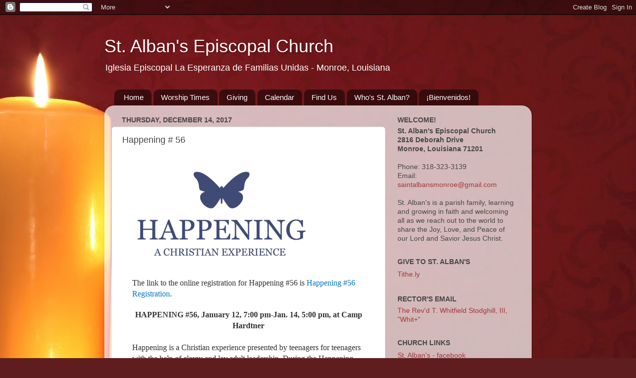

--- FILE ---
content_type: text/html; charset=UTF-8
request_url: http://www.saintalbansepiscopal.org/b/stats?style=WHITE_TRANSPARENT&timeRange=ALL_TIME&token=APq4FmAd8_1VKE8spUmLYnkLV5Mr17GOQykKBmUhFrXVKKzfumKciQuWZSWwEKTqlEQCoiGpmxPOENdts8sof7dTRiJanKGd5A
body_size: 258
content:
{"total":1125164,"sparklineOptions":{"backgroundColor":{"fillOpacity":0.1,"fill":"#ffffff"},"series":[{"areaOpacity":0.3,"color":"#fff"}]},"sparklineData":[[0,4],[1,7],[2,6],[3,5],[4,9],[5,14],[6,10],[7,13],[8,20],[9,19],[10,20],[11,24],[12,13],[13,29],[14,8],[15,10],[16,14],[17,10],[18,15],[19,15],[20,14],[21,79],[22,60],[23,34],[24,16],[25,76],[26,28],[27,24],[28,19],[29,100]],"nextTickMs":23841}